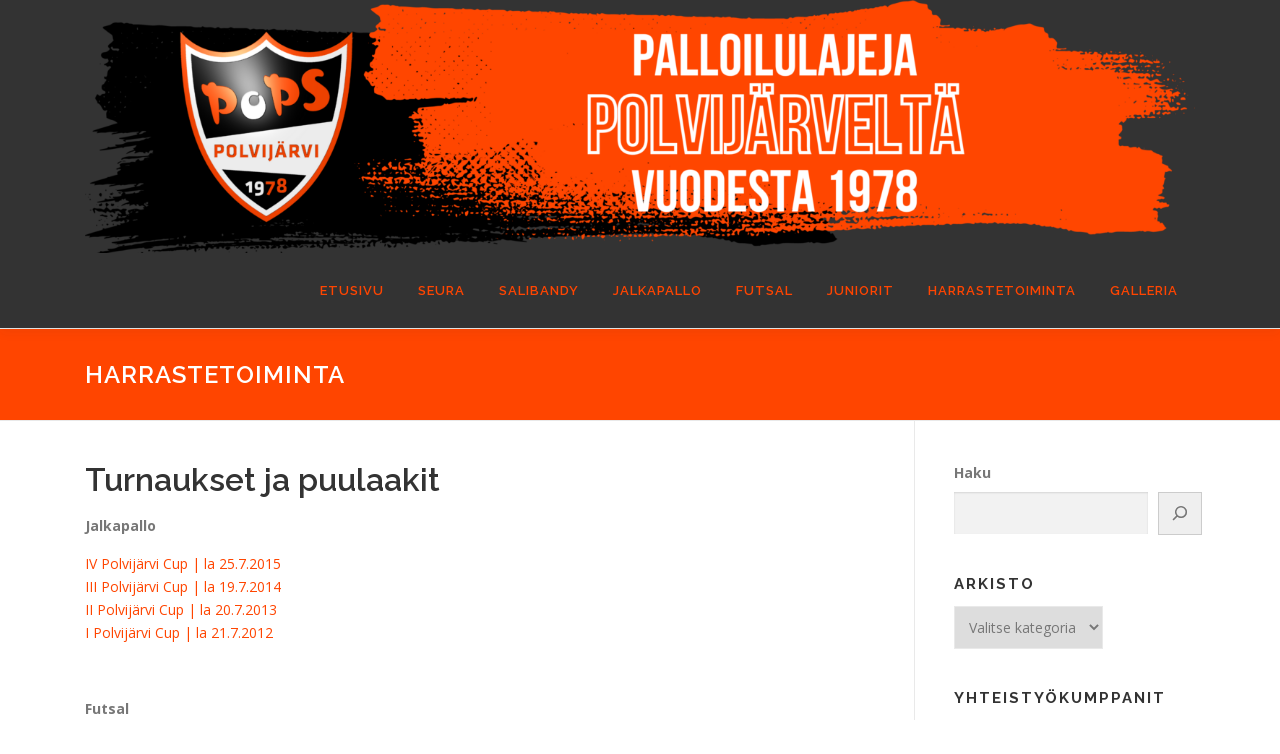

--- FILE ---
content_type: text/html; charset=UTF-8
request_url: https://pops78.fi/harrastetoiminta/
body_size: 12883
content:
<!DOCTYPE html>
<html dir="ltr" lang="fi" prefix="og: https://ogp.me/ns#">
<head>
<meta charset="UTF-8">
<meta name="viewport" content="width=device-width, initial-scale=1">
<link rel="profile" href="http://gmpg.org/xfn/11">
<title>PoPS-78 | Harrastetoiminta</title>

		<!-- All in One SEO 4.9.3 - aioseo.com -->
	<meta name="description" content="Turnaukset ja puulaakit Jalkapallo IV Polvijärvi Cup | la 25.7.2015 III Polvijärvi Cup | la 19.7.2014 II Polvijärvi Cup | la 20.7.2013 I Polvijärvi Cup | la 21.7.2012 Futsal Futsalpuulaaki 2015 | la 3.1.2015 Salibandy Salibandypuulaaki 2014 | la 6.12.2014 Salibandypuulaaki 2013 | su 8.12.2013 Salibandypuulaaki 2012 | la 3.11., su 18.11. ja" />
	<meta name="robots" content="max-image-preview:large" />
	<meta name="google-site-verification" content="kC9og1Aoz17BNpEld254snOnzPF3KsmzmId6CRqu7cA" />
	<meta name="msvalidate.01" content="E97061B2AF8B8FB67C5FF6B0D1F9E594" />
	<link rel="canonical" href="https://pops78.fi/harrastetoiminta/" />
	<meta name="generator" content="All in One SEO (AIOSEO) 4.9.3" />
		<meta property="og:locale" content="fi_FI" />
		<meta property="og:site_name" content="PoPS-78 | Palloilulajeja Polvijärveltä vuodesta 1978" />
		<meta property="og:type" content="article" />
		<meta property="og:title" content="PoPS-78 | Harrastetoiminta" />
		<meta property="og:description" content="Turnaukset ja puulaakit Jalkapallo IV Polvijärvi Cup | la 25.7.2015 III Polvijärvi Cup | la 19.7.2014 II Polvijärvi Cup | la 20.7.2013 I Polvijärvi Cup | la 21.7.2012 Futsal Futsalpuulaaki 2015 | la 3.1.2015 Salibandy Salibandypuulaaki 2014 | la 6.12.2014 Salibandypuulaaki 2013 | su 8.12.2013 Salibandypuulaaki 2012 | la 3.11., su 18.11. ja" />
		<meta property="og:url" content="https://pops78.fi/harrastetoiminta/" />
		<meta property="og:image" content="https://pops78.fi/wp-content/uploads/2024/07/cropped-POPS78_header190724d.png" />
		<meta property="og:image:secure_url" content="https://pops78.fi/wp-content/uploads/2024/07/cropped-POPS78_header190724d.png" />
		<meta property="article:published_time" content="2013-10-21T17:34:55+00:00" />
		<meta property="article:modified_time" content="2015-07-30T09:29:58+00:00" />
		<meta property="article:publisher" content="https://fi-fi.facebook.com/PolvijarvenPalloseura" />
		<script type="application/ld+json" class="aioseo-schema">
			{"@context":"https:\/\/schema.org","@graph":[{"@type":"BreadcrumbList","@id":"https:\/\/pops78.fi\/harrastetoiminta\/#breadcrumblist","itemListElement":[{"@type":"ListItem","@id":"https:\/\/pops78.fi#listItem","position":1,"name":"Home","item":"https:\/\/pops78.fi","nextItem":{"@type":"ListItem","@id":"https:\/\/pops78.fi\/harrastetoiminta\/#listItem","name":"Harrastetoiminta"}},{"@type":"ListItem","@id":"https:\/\/pops78.fi\/harrastetoiminta\/#listItem","position":2,"name":"Harrastetoiminta","previousItem":{"@type":"ListItem","@id":"https:\/\/pops78.fi#listItem","name":"Home"}}]},{"@type":"Organization","@id":"https:\/\/pops78.fi\/#organization","name":"Polvij\u00e4rven Palloseura -78 ry","description":"Palloilulajeja Polvij\u00e4rvelt\u00e4 vuodesta 1978","url":"https:\/\/pops78.fi\/","logo":{"@type":"ImageObject","url":"https:\/\/pops78.fi\/wp-content\/uploads\/2014\/08\/PoPSfb.jpg","@id":"https:\/\/pops78.fi\/harrastetoiminta\/#organizationLogo","width":800,"height":800},"image":{"@id":"https:\/\/pops78.fi\/harrastetoiminta\/#organizationLogo"},"sameAs":["https:\/\/fi-fi.facebook.com\/PolvijarvenPalloseura"]},{"@type":"WebPage","@id":"https:\/\/pops78.fi\/harrastetoiminta\/#webpage","url":"https:\/\/pops78.fi\/harrastetoiminta\/","name":"PoPS-78 | Harrastetoiminta","description":"Turnaukset ja puulaakit Jalkapallo IV Polvij\u00e4rvi Cup | la 25.7.2015 III Polvij\u00e4rvi Cup | la 19.7.2014 II Polvij\u00e4rvi Cup | la 20.7.2013 I Polvij\u00e4rvi Cup | la 21.7.2012 Futsal Futsalpuulaaki 2015 | la 3.1.2015 Salibandy Salibandypuulaaki 2014 | la 6.12.2014 Salibandypuulaaki 2013 | su 8.12.2013 Salibandypuulaaki 2012 | la 3.11., su 18.11. ja","inLanguage":"fi","isPartOf":{"@id":"https:\/\/pops78.fi\/#website"},"breadcrumb":{"@id":"https:\/\/pops78.fi\/harrastetoiminta\/#breadcrumblist"},"datePublished":"2013-10-21T19:34:55+03:00","dateModified":"2015-07-30T12:29:58+03:00"},{"@type":"WebSite","@id":"https:\/\/pops78.fi\/#website","url":"https:\/\/pops78.fi\/","name":"PoPS-78","description":"Palloilulajeja Polvij\u00e4rvelt\u00e4 vuodesta 1978","inLanguage":"fi","publisher":{"@id":"https:\/\/pops78.fi\/#organization"}}]}
		</script>
		<!-- All in One SEO -->

<link rel='dns-prefetch' href='//maxcdn.bootstrapcdn.com' />
<link rel='dns-prefetch' href='//fonts.googleapis.com' />
<link rel="alternate" type="application/rss+xml" title="PoPS-78 &raquo; syöte" href="https://pops78.fi/feed/" />
<link rel="alternate" type="application/rss+xml" title="PoPS-78 &raquo; kommenttien syöte" href="https://pops78.fi/comments/feed/" />
<link rel="alternate" title="oEmbed (JSON)" type="application/json+oembed" href="https://pops78.fi/wp-json/oembed/1.0/embed?url=https%3A%2F%2Fpops78.fi%2Fharrastetoiminta%2F" />
<link rel="alternate" title="oEmbed (XML)" type="text/xml+oembed" href="https://pops78.fi/wp-json/oembed/1.0/embed?url=https%3A%2F%2Fpops78.fi%2Fharrastetoiminta%2F&#038;format=xml" />
<style id='wp-img-auto-sizes-contain-inline-css' type='text/css'>
img:is([sizes=auto i],[sizes^="auto," i]){contain-intrinsic-size:3000px 1500px}
/*# sourceURL=wp-img-auto-sizes-contain-inline-css */
</style>
<link rel='stylesheet' id='sbi_styles-css' href='https://pops78.fi/wp-content/plugins/instagram-feed/css/sbi-styles.min.css?ver=6.10.0' type='text/css' media='all' />
<style id='wp-emoji-styles-inline-css' type='text/css'>

	img.wp-smiley, img.emoji {
		display: inline !important;
		border: none !important;
		box-shadow: none !important;
		height: 1em !important;
		width: 1em !important;
		margin: 0 0.07em !important;
		vertical-align: -0.1em !important;
		background: none !important;
		padding: 0 !important;
	}
/*# sourceURL=wp-emoji-styles-inline-css */
</style>
<style id='wp-block-library-inline-css' type='text/css'>
:root{--wp-block-synced-color:#7a00df;--wp-block-synced-color--rgb:122,0,223;--wp-bound-block-color:var(--wp-block-synced-color);--wp-editor-canvas-background:#ddd;--wp-admin-theme-color:#007cba;--wp-admin-theme-color--rgb:0,124,186;--wp-admin-theme-color-darker-10:#006ba1;--wp-admin-theme-color-darker-10--rgb:0,107,160.5;--wp-admin-theme-color-darker-20:#005a87;--wp-admin-theme-color-darker-20--rgb:0,90,135;--wp-admin-border-width-focus:2px}@media (min-resolution:192dpi){:root{--wp-admin-border-width-focus:1.5px}}.wp-element-button{cursor:pointer}:root .has-very-light-gray-background-color{background-color:#eee}:root .has-very-dark-gray-background-color{background-color:#313131}:root .has-very-light-gray-color{color:#eee}:root .has-very-dark-gray-color{color:#313131}:root .has-vivid-green-cyan-to-vivid-cyan-blue-gradient-background{background:linear-gradient(135deg,#00d084,#0693e3)}:root .has-purple-crush-gradient-background{background:linear-gradient(135deg,#34e2e4,#4721fb 50%,#ab1dfe)}:root .has-hazy-dawn-gradient-background{background:linear-gradient(135deg,#faaca8,#dad0ec)}:root .has-subdued-olive-gradient-background{background:linear-gradient(135deg,#fafae1,#67a671)}:root .has-atomic-cream-gradient-background{background:linear-gradient(135deg,#fdd79a,#004a59)}:root .has-nightshade-gradient-background{background:linear-gradient(135deg,#330968,#31cdcf)}:root .has-midnight-gradient-background{background:linear-gradient(135deg,#020381,#2874fc)}:root{--wp--preset--font-size--normal:16px;--wp--preset--font-size--huge:42px}.has-regular-font-size{font-size:1em}.has-larger-font-size{font-size:2.625em}.has-normal-font-size{font-size:var(--wp--preset--font-size--normal)}.has-huge-font-size{font-size:var(--wp--preset--font-size--huge)}.has-text-align-center{text-align:center}.has-text-align-left{text-align:left}.has-text-align-right{text-align:right}.has-fit-text{white-space:nowrap!important}#end-resizable-editor-section{display:none}.aligncenter{clear:both}.items-justified-left{justify-content:flex-start}.items-justified-center{justify-content:center}.items-justified-right{justify-content:flex-end}.items-justified-space-between{justify-content:space-between}.screen-reader-text{border:0;clip-path:inset(50%);height:1px;margin:-1px;overflow:hidden;padding:0;position:absolute;width:1px;word-wrap:normal!important}.screen-reader-text:focus{background-color:#ddd;clip-path:none;color:#444;display:block;font-size:1em;height:auto;left:5px;line-height:normal;padding:15px 23px 14px;text-decoration:none;top:5px;width:auto;z-index:100000}html :where(.has-border-color){border-style:solid}html :where([style*=border-top-color]){border-top-style:solid}html :where([style*=border-right-color]){border-right-style:solid}html :where([style*=border-bottom-color]){border-bottom-style:solid}html :where([style*=border-left-color]){border-left-style:solid}html :where([style*=border-width]){border-style:solid}html :where([style*=border-top-width]){border-top-style:solid}html :where([style*=border-right-width]){border-right-style:solid}html :where([style*=border-bottom-width]){border-bottom-style:solid}html :where([style*=border-left-width]){border-left-style:solid}html :where(img[class*=wp-image-]){height:auto;max-width:100%}:where(figure){margin:0 0 1em}html :where(.is-position-sticky){--wp-admin--admin-bar--position-offset:var(--wp-admin--admin-bar--height,0px)}@media screen and (max-width:600px){html :where(.is-position-sticky){--wp-admin--admin-bar--position-offset:0px}}

/*# sourceURL=wp-block-library-inline-css */
</style><style id='wp-block-search-inline-css' type='text/css'>
.wp-block-search__button{margin-left:10px;word-break:normal}.wp-block-search__button.has-icon{line-height:0}.wp-block-search__button svg{height:1.25em;min-height:24px;min-width:24px;width:1.25em;fill:currentColor;vertical-align:text-bottom}:where(.wp-block-search__button){border:1px solid #ccc;padding:6px 10px}.wp-block-search__inside-wrapper{display:flex;flex:auto;flex-wrap:nowrap;max-width:100%}.wp-block-search__label{width:100%}.wp-block-search.wp-block-search__button-only .wp-block-search__button{box-sizing:border-box;display:flex;flex-shrink:0;justify-content:center;margin-left:0;max-width:100%}.wp-block-search.wp-block-search__button-only .wp-block-search__inside-wrapper{min-width:0!important;transition-property:width}.wp-block-search.wp-block-search__button-only .wp-block-search__input{flex-basis:100%;transition-duration:.3s}.wp-block-search.wp-block-search__button-only.wp-block-search__searchfield-hidden,.wp-block-search.wp-block-search__button-only.wp-block-search__searchfield-hidden .wp-block-search__inside-wrapper{overflow:hidden}.wp-block-search.wp-block-search__button-only.wp-block-search__searchfield-hidden .wp-block-search__input{border-left-width:0!important;border-right-width:0!important;flex-basis:0;flex-grow:0;margin:0;min-width:0!important;padding-left:0!important;padding-right:0!important;width:0!important}:where(.wp-block-search__input){appearance:none;border:1px solid #949494;flex-grow:1;font-family:inherit;font-size:inherit;font-style:inherit;font-weight:inherit;letter-spacing:inherit;line-height:inherit;margin-left:0;margin-right:0;min-width:3rem;padding:8px;text-decoration:unset!important;text-transform:inherit}:where(.wp-block-search__button-inside .wp-block-search__inside-wrapper){background-color:#fff;border:1px solid #949494;box-sizing:border-box;padding:4px}:where(.wp-block-search__button-inside .wp-block-search__inside-wrapper) .wp-block-search__input{border:none;border-radius:0;padding:0 4px}:where(.wp-block-search__button-inside .wp-block-search__inside-wrapper) .wp-block-search__input:focus{outline:none}:where(.wp-block-search__button-inside .wp-block-search__inside-wrapper) :where(.wp-block-search__button){padding:4px 8px}.wp-block-search.aligncenter .wp-block-search__inside-wrapper{margin:auto}.wp-block[data-align=right] .wp-block-search.wp-block-search__button-only .wp-block-search__inside-wrapper{float:right}
/*# sourceURL=https://pops78.fi/wp-includes/blocks/search/style.min.css */
</style>
<style id='wp-block-search-theme-inline-css' type='text/css'>
.wp-block-search .wp-block-search__label{font-weight:700}.wp-block-search__button{border:1px solid #ccc;padding:.375em .625em}
/*# sourceURL=https://pops78.fi/wp-includes/blocks/search/theme.min.css */
</style>
<style id='global-styles-inline-css' type='text/css'>
:root{--wp--preset--aspect-ratio--square: 1;--wp--preset--aspect-ratio--4-3: 4/3;--wp--preset--aspect-ratio--3-4: 3/4;--wp--preset--aspect-ratio--3-2: 3/2;--wp--preset--aspect-ratio--2-3: 2/3;--wp--preset--aspect-ratio--16-9: 16/9;--wp--preset--aspect-ratio--9-16: 9/16;--wp--preset--color--black: #000000;--wp--preset--color--cyan-bluish-gray: #abb8c3;--wp--preset--color--white: #ffffff;--wp--preset--color--pale-pink: #f78da7;--wp--preset--color--vivid-red: #cf2e2e;--wp--preset--color--luminous-vivid-orange: #ff6900;--wp--preset--color--luminous-vivid-amber: #fcb900;--wp--preset--color--light-green-cyan: #7bdcb5;--wp--preset--color--vivid-green-cyan: #00d084;--wp--preset--color--pale-cyan-blue: #8ed1fc;--wp--preset--color--vivid-cyan-blue: #0693e3;--wp--preset--color--vivid-purple: #9b51e0;--wp--preset--gradient--vivid-cyan-blue-to-vivid-purple: linear-gradient(135deg,rgb(6,147,227) 0%,rgb(155,81,224) 100%);--wp--preset--gradient--light-green-cyan-to-vivid-green-cyan: linear-gradient(135deg,rgb(122,220,180) 0%,rgb(0,208,130) 100%);--wp--preset--gradient--luminous-vivid-amber-to-luminous-vivid-orange: linear-gradient(135deg,rgb(252,185,0) 0%,rgb(255,105,0) 100%);--wp--preset--gradient--luminous-vivid-orange-to-vivid-red: linear-gradient(135deg,rgb(255,105,0) 0%,rgb(207,46,46) 100%);--wp--preset--gradient--very-light-gray-to-cyan-bluish-gray: linear-gradient(135deg,rgb(238,238,238) 0%,rgb(169,184,195) 100%);--wp--preset--gradient--cool-to-warm-spectrum: linear-gradient(135deg,rgb(74,234,220) 0%,rgb(151,120,209) 20%,rgb(207,42,186) 40%,rgb(238,44,130) 60%,rgb(251,105,98) 80%,rgb(254,248,76) 100%);--wp--preset--gradient--blush-light-purple: linear-gradient(135deg,rgb(255,206,236) 0%,rgb(152,150,240) 100%);--wp--preset--gradient--blush-bordeaux: linear-gradient(135deg,rgb(254,205,165) 0%,rgb(254,45,45) 50%,rgb(107,0,62) 100%);--wp--preset--gradient--luminous-dusk: linear-gradient(135deg,rgb(255,203,112) 0%,rgb(199,81,192) 50%,rgb(65,88,208) 100%);--wp--preset--gradient--pale-ocean: linear-gradient(135deg,rgb(255,245,203) 0%,rgb(182,227,212) 50%,rgb(51,167,181) 100%);--wp--preset--gradient--electric-grass: linear-gradient(135deg,rgb(202,248,128) 0%,rgb(113,206,126) 100%);--wp--preset--gradient--midnight: linear-gradient(135deg,rgb(2,3,129) 0%,rgb(40,116,252) 100%);--wp--preset--font-size--small: 13px;--wp--preset--font-size--medium: 20px;--wp--preset--font-size--large: 36px;--wp--preset--font-size--x-large: 42px;--wp--preset--spacing--20: 0.44rem;--wp--preset--spacing--30: 0.67rem;--wp--preset--spacing--40: 1rem;--wp--preset--spacing--50: 1.5rem;--wp--preset--spacing--60: 2.25rem;--wp--preset--spacing--70: 3.38rem;--wp--preset--spacing--80: 5.06rem;--wp--preset--shadow--natural: 6px 6px 9px rgba(0, 0, 0, 0.2);--wp--preset--shadow--deep: 12px 12px 50px rgba(0, 0, 0, 0.4);--wp--preset--shadow--sharp: 6px 6px 0px rgba(0, 0, 0, 0.2);--wp--preset--shadow--outlined: 6px 6px 0px -3px rgb(255, 255, 255), 6px 6px rgb(0, 0, 0);--wp--preset--shadow--crisp: 6px 6px 0px rgb(0, 0, 0);}:where(.is-layout-flex){gap: 0.5em;}:where(.is-layout-grid){gap: 0.5em;}body .is-layout-flex{display: flex;}.is-layout-flex{flex-wrap: wrap;align-items: center;}.is-layout-flex > :is(*, div){margin: 0;}body .is-layout-grid{display: grid;}.is-layout-grid > :is(*, div){margin: 0;}:where(.wp-block-columns.is-layout-flex){gap: 2em;}:where(.wp-block-columns.is-layout-grid){gap: 2em;}:where(.wp-block-post-template.is-layout-flex){gap: 1.25em;}:where(.wp-block-post-template.is-layout-grid){gap: 1.25em;}.has-black-color{color: var(--wp--preset--color--black) !important;}.has-cyan-bluish-gray-color{color: var(--wp--preset--color--cyan-bluish-gray) !important;}.has-white-color{color: var(--wp--preset--color--white) !important;}.has-pale-pink-color{color: var(--wp--preset--color--pale-pink) !important;}.has-vivid-red-color{color: var(--wp--preset--color--vivid-red) !important;}.has-luminous-vivid-orange-color{color: var(--wp--preset--color--luminous-vivid-orange) !important;}.has-luminous-vivid-amber-color{color: var(--wp--preset--color--luminous-vivid-amber) !important;}.has-light-green-cyan-color{color: var(--wp--preset--color--light-green-cyan) !important;}.has-vivid-green-cyan-color{color: var(--wp--preset--color--vivid-green-cyan) !important;}.has-pale-cyan-blue-color{color: var(--wp--preset--color--pale-cyan-blue) !important;}.has-vivid-cyan-blue-color{color: var(--wp--preset--color--vivid-cyan-blue) !important;}.has-vivid-purple-color{color: var(--wp--preset--color--vivid-purple) !important;}.has-black-background-color{background-color: var(--wp--preset--color--black) !important;}.has-cyan-bluish-gray-background-color{background-color: var(--wp--preset--color--cyan-bluish-gray) !important;}.has-white-background-color{background-color: var(--wp--preset--color--white) !important;}.has-pale-pink-background-color{background-color: var(--wp--preset--color--pale-pink) !important;}.has-vivid-red-background-color{background-color: var(--wp--preset--color--vivid-red) !important;}.has-luminous-vivid-orange-background-color{background-color: var(--wp--preset--color--luminous-vivid-orange) !important;}.has-luminous-vivid-amber-background-color{background-color: var(--wp--preset--color--luminous-vivid-amber) !important;}.has-light-green-cyan-background-color{background-color: var(--wp--preset--color--light-green-cyan) !important;}.has-vivid-green-cyan-background-color{background-color: var(--wp--preset--color--vivid-green-cyan) !important;}.has-pale-cyan-blue-background-color{background-color: var(--wp--preset--color--pale-cyan-blue) !important;}.has-vivid-cyan-blue-background-color{background-color: var(--wp--preset--color--vivid-cyan-blue) !important;}.has-vivid-purple-background-color{background-color: var(--wp--preset--color--vivid-purple) !important;}.has-black-border-color{border-color: var(--wp--preset--color--black) !important;}.has-cyan-bluish-gray-border-color{border-color: var(--wp--preset--color--cyan-bluish-gray) !important;}.has-white-border-color{border-color: var(--wp--preset--color--white) !important;}.has-pale-pink-border-color{border-color: var(--wp--preset--color--pale-pink) !important;}.has-vivid-red-border-color{border-color: var(--wp--preset--color--vivid-red) !important;}.has-luminous-vivid-orange-border-color{border-color: var(--wp--preset--color--luminous-vivid-orange) !important;}.has-luminous-vivid-amber-border-color{border-color: var(--wp--preset--color--luminous-vivid-amber) !important;}.has-light-green-cyan-border-color{border-color: var(--wp--preset--color--light-green-cyan) !important;}.has-vivid-green-cyan-border-color{border-color: var(--wp--preset--color--vivid-green-cyan) !important;}.has-pale-cyan-blue-border-color{border-color: var(--wp--preset--color--pale-cyan-blue) !important;}.has-vivid-cyan-blue-border-color{border-color: var(--wp--preset--color--vivid-cyan-blue) !important;}.has-vivid-purple-border-color{border-color: var(--wp--preset--color--vivid-purple) !important;}.has-vivid-cyan-blue-to-vivid-purple-gradient-background{background: var(--wp--preset--gradient--vivid-cyan-blue-to-vivid-purple) !important;}.has-light-green-cyan-to-vivid-green-cyan-gradient-background{background: var(--wp--preset--gradient--light-green-cyan-to-vivid-green-cyan) !important;}.has-luminous-vivid-amber-to-luminous-vivid-orange-gradient-background{background: var(--wp--preset--gradient--luminous-vivid-amber-to-luminous-vivid-orange) !important;}.has-luminous-vivid-orange-to-vivid-red-gradient-background{background: var(--wp--preset--gradient--luminous-vivid-orange-to-vivid-red) !important;}.has-very-light-gray-to-cyan-bluish-gray-gradient-background{background: var(--wp--preset--gradient--very-light-gray-to-cyan-bluish-gray) !important;}.has-cool-to-warm-spectrum-gradient-background{background: var(--wp--preset--gradient--cool-to-warm-spectrum) !important;}.has-blush-light-purple-gradient-background{background: var(--wp--preset--gradient--blush-light-purple) !important;}.has-blush-bordeaux-gradient-background{background: var(--wp--preset--gradient--blush-bordeaux) !important;}.has-luminous-dusk-gradient-background{background: var(--wp--preset--gradient--luminous-dusk) !important;}.has-pale-ocean-gradient-background{background: var(--wp--preset--gradient--pale-ocean) !important;}.has-electric-grass-gradient-background{background: var(--wp--preset--gradient--electric-grass) !important;}.has-midnight-gradient-background{background: var(--wp--preset--gradient--midnight) !important;}.has-small-font-size{font-size: var(--wp--preset--font-size--small) !important;}.has-medium-font-size{font-size: var(--wp--preset--font-size--medium) !important;}.has-large-font-size{font-size: var(--wp--preset--font-size--large) !important;}.has-x-large-font-size{font-size: var(--wp--preset--font-size--x-large) !important;}
/*# sourceURL=global-styles-inline-css */
</style>

<style id='classic-theme-styles-inline-css' type='text/css'>
/*! This file is auto-generated */
.wp-block-button__link{color:#fff;background-color:#32373c;border-radius:9999px;box-shadow:none;text-decoration:none;padding:calc(.667em + 2px) calc(1.333em + 2px);font-size:1.125em}.wp-block-file__button{background:#32373c;color:#fff;text-decoration:none}
/*# sourceURL=/wp-includes/css/classic-themes.min.css */
</style>
<link rel='stylesheet' id='cff-css' href='https://pops78.fi/wp-content/plugins/custom-facebook-feed/assets/css/cff-style.min.css?ver=4.3.4' type='text/css' media='all' />
<link rel='stylesheet' id='sb-font-awesome-css' href='https://maxcdn.bootstrapcdn.com/font-awesome/4.7.0/css/font-awesome.min.css?ver=6.9' type='text/css' media='all' />
<link rel='stylesheet' id='onepress-fonts-css' href='https://fonts.googleapis.com/css?family=Raleway%3A400%2C500%2C600%2C700%2C300%2C100%2C800%2C900%7COpen+Sans%3A400%2C300%2C300italic%2C400italic%2C600%2C600italic%2C700%2C700italic&#038;subset=latin%2Clatin-ext&#038;display=swap&#038;ver=2.3.16' type='text/css' media='all' />
<link rel='stylesheet' id='onepress-animate-css' href='https://pops78.fi/wp-content/themes/onepress/assets/css/animate.min.css?ver=2.3.16' type='text/css' media='all' />
<link rel='stylesheet' id='onepress-fa-css' href='https://pops78.fi/wp-content/themes/onepress/assets/fontawesome-v6/css/all.min.css?ver=6.5.1' type='text/css' media='all' />
<link rel='stylesheet' id='onepress-fa-shims-css' href='https://pops78.fi/wp-content/themes/onepress/assets/fontawesome-v6/css/v4-shims.min.css?ver=6.5.1' type='text/css' media='all' />
<link rel='stylesheet' id='onepress-bootstrap-css' href='https://pops78.fi/wp-content/themes/onepress/assets/css/bootstrap.min.css?ver=2.3.16' type='text/css' media='all' />
<link rel='stylesheet' id='onepress-style-css' href='https://pops78.fi/wp-content/themes/onepress/style.css?ver=6.9' type='text/css' media='all' />
<style id='onepress-style-inline-css' type='text/css'>
#main .video-section section.hero-slideshow-wrapper{background:transparent}.hero-slideshow-wrapper:after{position:absolute;top:0px;left:0px;width:100%;height:100%;background-color:rgba(0,0,0,0.3);display:block;content:""}#parallax-hero .jarallax-container .parallax-bg:before{background-color:rgba(0,0,0,0.3)}.body-desktop .parallax-hero .hero-slideshow-wrapper:after{display:none!important}#parallax-hero>.parallax-bg::before{background-color:rgba(0,0,0,0.3);opacity:1}.body-desktop .parallax-hero .hero-slideshow-wrapper:after{display:none!important}a,.screen-reader-text:hover,.screen-reader-text:active,.screen-reader-text:focus,.header-social a,.onepress-menu a:hover,.onepress-menu ul li a:hover,.onepress-menu li.onepress-current-item>a,.onepress-menu ul li.current-menu-item>a,.onepress-menu>li a.menu-actived,.onepress-menu.onepress-menu-mobile li.onepress-current-item>a,.site-footer a,.site-footer .footer-social a:hover,.site-footer .btt a:hover,.highlight,#comments .comment .comment-wrapper .comment-meta .comment-time:hover,#comments .comment .comment-wrapper .comment-meta .comment-reply-link:hover,#comments .comment .comment-wrapper .comment-meta .comment-edit-link:hover,.btn-theme-primary-outline,.sidebar .widget a:hover,.section-services .service-item .service-image i,.counter_item .counter__number,.team-member .member-thumb .member-profile a:hover,.icon-background-default{color:#ff4500}input[type="reset"],input[type="submit"],input[type="submit"],input[type="reset"]:hover,input[type="submit"]:hover,input[type="submit"]:hover .nav-links a:hover,.btn-theme-primary,.btn-theme-primary-outline:hover,.section-testimonials .card-theme-primary,.woocommerce #respond input#submit,.woocommerce a.button,.woocommerce button.button,.woocommerce input.button,.woocommerce button.button.alt,.pirate-forms-submit-button,.pirate-forms-submit-button:hover,input[type="reset"],input[type="submit"],input[type="submit"],.pirate-forms-submit-button,.contact-form div.wpforms-container-full .wpforms-form .wpforms-submit,.contact-form div.wpforms-container-full .wpforms-form .wpforms-submit:hover,.nav-links a:hover,.nav-links a.current,.nav-links .page-numbers:hover,.nav-links .page-numbers.current{background:#ff4500}.btn-theme-primary-outline,.btn-theme-primary-outline:hover,.pricing__item:hover,.section-testimonials .card-theme-primary,.entry-content blockquote{border-color:#ff4500}.page-header.page--cover .entry-title{color:rgba(255,255,255,1)}.page-header .entry-title{color:rgba(255,255,255,1)}.page-header.page--cover:before{background:rgba(255,69,0,1)}.page-header:before{background:rgba(255,69,0,1)}.site-header,.is-transparent .site-header.header-fixed{background:#333333;border-bottom:0px none}.onepress-menu>li>a{color:#ff4500}.onepress-menu>li>a:hover,.onepress-menu>li.onepress-current-item>a{color:#ffffff;-webkit-transition:all 0.5s ease-in-out;-moz-transition:all 0.5s ease-in-out;-o-transition:all 0.5s ease-in-out;transition:all 0.5s ease-in-out}@media screen and (min-width:1140px){.onepress-menu>li:last-child>a{padding-right:17px}.onepress-menu>li>a:hover,.onepress-menu>li.onepress-current-item>a{background:#ff4500;-webkit-transition:all 0.5s ease-in-out;-moz-transition:all 0.5s ease-in-out;-o-transition:all 0.5s ease-in-out;transition:all 0.5s ease-in-out}}#nav-toggle span,#nav-toggle span::before,#nav-toggle span::after,#nav-toggle.nav-is-visible span::before,#nav-toggle.nav-is-visible span::after{background:#ff4500}#page .site-branding .site-title,#page .site-branding .site-text-logo{color:#ff4500}#page .site-branding .site-description{color:#ff4500}.site-footer .site-info,.site-footer .btt a{background-color:#333333}.site-footer .site-info{color:rgba(255,255,255,0.7)}.site-footer .btt a,.site-footer .site-info a{color:rgba(255,255,255,0.9)}#footer-widgets{}.gallery-carousel .g-item{padding:0px 10px}.gallery-carousel-wrap{margin-left:-10px;margin-right:-10px}.gallery-grid .g-item,.gallery-masonry .g-item .inner{padding:10px}.gallery-grid-wrap,.gallery-masonry-wrap{margin-left:-10px;margin-right:-10px}.gallery-justified-wrap{margin-left:-20px;margin-right:-20px}
/*# sourceURL=onepress-style-inline-css */
</style>
<link rel='stylesheet' id='onepress-gallery-lightgallery-css' href='https://pops78.fi/wp-content/themes/onepress/assets/css/lightgallery.css?ver=6.9' type='text/css' media='all' />
<link rel='stylesheet' id='tablepress-default-css' href='https://pops78.fi/wp-content/tablepress-combined.min.css?ver=61' type='text/css' media='all' />
<!--n2css--><!--n2js--><script type="text/javascript" id="nb-jquery" src="https://pops78.fi/wp-includes/js/jquery/jquery.min.js?ver=3.7.1" id="jquery-core-js"></script>
<script type="text/javascript" src="https://pops78.fi/wp-includes/js/jquery/jquery-migrate.min.js?ver=3.4.1" id="jquery-migrate-js"></script>
<link rel="https://api.w.org/" href="https://pops78.fi/wp-json/" /><link rel="alternate" title="JSON" type="application/json" href="https://pops78.fi/wp-json/wp/v2/pages/13" /><link rel="EditURI" type="application/rsd+xml" title="RSD" href="https://pops78.fi/xmlrpc.php?rsd" />
<meta name="generator" content="WordPress 6.9" />
<link rel='shortlink' href='https://pops78.fi/?p=13' />
			<style type="text/css">
				.gllr_image_row {
					clear: both;
				}
			</style>
			<link rel="icon" href="https://pops78.fi/wp-content/uploads/2014/08/cropped-PoPSfb-150x150.jpg" sizes="32x32" />
<link rel="icon" href="https://pops78.fi/wp-content/uploads/2014/08/cropped-PoPSfb-300x300.jpg" sizes="192x192" />
<link rel="apple-touch-icon" href="https://pops78.fi/wp-content/uploads/2014/08/cropped-PoPSfb-300x300.jpg" />
<meta name="msapplication-TileImage" content="https://pops78.fi/wp-content/uploads/2014/08/cropped-PoPSfb-300x300.jpg" />
<link rel='stylesheet' id='dashicons-css' href='https://pops78.fi/wp-includes/css/dashicons.min.css?ver=6.9' type='text/css' media='all' />
<link rel='stylesheet' id='gllr_stylesheet-css' href='https://pops78.fi/wp-content/plugins/gallery-plugin/css/frontend_style.css?ver=4.7.6' type='text/css' media='all' />
<link rel='stylesheet' id='gllr_fancybox_stylesheet-css' href='https://pops78.fi/wp-content/plugins/gallery-plugin/fancybox/jquery.fancybox.min.css?ver=4.7.6' type='text/css' media='all' />
</head>

<body class="nb-3-3-8 nimble-no-local-data-skp__post_page_13 nimble-no-group-site-tmpl-skp__all_page wp-singular page-template-default page page-id-13 page-parent wp-custom-logo wp-theme-onepress gllr_onepress sek-hide-rc-badge">
<div id="page" class="hfeed site">
	<a class="skip-link screen-reader-text" href="#content">Siirry sisältöön</a>
	<div id="header-section" class="h-below-hero no-transparent">		<header id="masthead" class="site-header header-contained is-sticky no-scroll no-t h-below-hero" role="banner">
			<div class="container">
				<div class="site-branding">
					<div class="site-brand-inner has-logo-img no-desc"><div class="site-logo-div"><a href="https://pops78.fi/" class="custom-logo-link  no-t-logo" rel="home" itemprop="url"><img width="3500" height="798" src="https://pops78.fi/wp-content/uploads/2024/07/cropped-POPS78_header190724d.png" class="custom-logo no-lazy" alt="PoPS-78" itemprop="logo" decoding="async" srcset="https://pops78.fi/wp-content/uploads/2024/07/cropped-POPS78_header190724d.png 3500w, https://pops78.fi/wp-content/uploads/2024/07/cropped-POPS78_header190724d-600x137.png 600w, https://pops78.fi/wp-content/uploads/2024/07/cropped-POPS78_header190724d-300x68.png 300w, https://pops78.fi/wp-content/uploads/2024/07/cropped-POPS78_header190724d-1024x233.png 1024w, https://pops78.fi/wp-content/uploads/2024/07/cropped-POPS78_header190724d-768x175.png 768w, https://pops78.fi/wp-content/uploads/2024/07/cropped-POPS78_header190724d-1536x350.png 1536w, https://pops78.fi/wp-content/uploads/2024/07/cropped-POPS78_header190724d-2048x467.png 2048w" sizes="(max-width: 3500px) 100vw, 3500px" /></a></div></div>				</div>
				<div class="header-right-wrapper">
					<a href="#0" id="nav-toggle">Valikko<span></span></a>
					<nav id="site-navigation" class="main-navigation" role="navigation">
						<ul class="onepress-menu">
							<li id="menu-item-357" class="menu-item menu-item-type-custom menu-item-object-custom menu-item-home menu-item-357"><a href="https://pops78.fi/">Etusivu</a></li>
<li id="menu-item-25" class="menu-item menu-item-type-post_type menu-item-object-page menu-item-has-children menu-item-25"><a href="https://pops78.fi/seura/">Seura</a>
<ul class="sub-menu">
	<li id="menu-item-77" class="menu-item menu-item-type-post_type menu-item-object-page menu-item-77"><a href="https://pops78.fi/seura/seuran-tiedot/">Seuran tiedot</a></li>
	<li id="menu-item-4611" class="menu-item menu-item-type-post_type menu-item-object-page menu-item-4611"><a href="https://pops78.fi/seura/jasenyys/">Jäsenyys</a></li>
	<li id="menu-item-76" class="menu-item menu-item-type-post_type menu-item-object-page menu-item-has-children menu-item-76"><a href="https://pops78.fi/seura/historia/">Historia</a>
	<ul class="sub-menu">
		<li id="menu-item-3490" class="menu-item menu-item-type-post_type menu-item-object-page menu-item-3490"><a href="https://pops78.fi/seura/historia/alkuvuodet-1978-1981/">Alkuvuodet: 1978-1981</a></li>
		<li id="menu-item-3489" class="menu-item menu-item-type-post_type menu-item-object-page menu-item-3489"><a href="https://pops78.fi/seura/historia/piirisarjasta-iv-divisioonaan-1982-1984/">Piirisarjasta IV-divisioonaan: 1982-1984</a></li>
		<li id="menu-item-3491" class="menu-item menu-item-type-post_type menu-item-object-page menu-item-3491"><a href="https://pops78.fi/seura/historia/iv-divisioonan-vuodet-1985-1988/">IV-divisioonan vuodet: 1985-1988</a></li>
		<li id="menu-item-3506" class="menu-item menu-item-type-post_type menu-item-object-page menu-item-3506"><a href="https://pops78.fi/seura/historia/1988-syntyneet/">1988-syntyneet</a></li>
		<li id="menu-item-3507" class="menu-item menu-item-type-post_type menu-item-object-page menu-item-3507"><a href="https://pops78.fi/seura/historia/1991-syntyneet/">1991-syntyneet</a></li>
		<li id="menu-item-3520" class="menu-item menu-item-type-post_type menu-item-object-page menu-item-3520"><a href="https://pops78.fi/seura/historia/seura-historia-1996-syntyneet/">1996-syntyneet</a></li>
	</ul>
</li>
	<li id="menu-item-42" class="menu-item menu-item-type-post_type menu-item-object-page menu-item-42"><a href="https://pops78.fi/yhteystiedot/">Yhteystiedot</a></li>
</ul>
</li>
<li id="menu-item-2540" class="menu-item menu-item-type-post_type menu-item-object-page menu-item-has-children menu-item-2540"><a href="https://pops78.fi/salibandy/">Salibandy</a>
<ul class="sub-menu">
	<li id="menu-item-2545" class="menu-item menu-item-type-post_type menu-item-object-page menu-item-2545"><a href="https://pops78.fi/salibandy/ottelut/">Ottelut ja sarjataulukko</a></li>
	<li id="menu-item-2544" class="menu-item menu-item-type-post_type menu-item-object-page menu-item-2544"><a href="https://pops78.fi/salibandy/pelaajat/">Pelaajat</a></li>
	<li id="menu-item-2839" class="menu-item menu-item-type-post_type menu-item-object-page menu-item-has-children menu-item-2839"><a href="https://pops78.fi/salibandy/tulosarkisto/">Tulosarkisto</a>
	<ul class="sub-menu">
		<li id="menu-item-3510" class="menu-item menu-item-type-post_type menu-item-object-page menu-item-3510"><a href="https://pops78.fi/salibandy/tulosarkisto/kausi-2016-17/">Kausi 2016-2017</a></li>
		<li id="menu-item-3509" class="menu-item menu-item-type-post_type menu-item-object-page menu-item-3509"><a href="https://pops78.fi/salibandy/tulosarkisto/kausi-2017-18/">Kausi 2017-2018</a></li>
		<li id="menu-item-3508" class="menu-item menu-item-type-post_type menu-item-object-page menu-item-3508"><a href="https://pops78.fi/salibandy/tulosarkisto/kausi-2018-2019/">Kausi 2018-2019</a></li>
		<li id="menu-item-3584" class="menu-item menu-item-type-post_type menu-item-object-page menu-item-3584"><a href="https://pops78.fi/salibandy/tulosarkisto/kausi-2019-2020/">Kausi 2019-2020</a></li>
		<li id="menu-item-3587" class="menu-item menu-item-type-post_type menu-item-object-page menu-item-3587"><a href="https://pops78.fi/salibandy/tulosarkisto/kausi-2020-2021/">Kausi 2020-2021</a></li>
		<li id="menu-item-3747" class="menu-item menu-item-type-post_type menu-item-object-page menu-item-3747"><a href="https://pops78.fi/salibandy/tulosarkisto/kausi-2021-2022/">Kausi 2021-2022</a></li>
		<li id="menu-item-3950" class="menu-item menu-item-type-post_type menu-item-object-page menu-item-3950"><a href="https://pops78.fi/salibandy/tulosarkisto/kausi-2022-2023/">Kausi 2022-2023</a></li>
		<li id="menu-item-4162" class="menu-item menu-item-type-post_type menu-item-object-page menu-item-4162"><a href="https://pops78.fi/salibandy/tulosarkisto/kausi-2023-2024/">Kausi 2023-2024</a></li>
		<li id="menu-item-4536" class="menu-item menu-item-type-post_type menu-item-object-page menu-item-4536"><a href="https://pops78.fi/salibandy/tulosarkisto/kausi-2024-2025/">Kausi 2024-2025</a></li>
	</ul>
</li>
	<li id="menu-item-2838" class="menu-item menu-item-type-post_type menu-item-object-page menu-item-2838"><a href="https://pops78.fi/salibandy/salibandy-records/">Salibandy Records</a></li>
</ul>
</li>
<li id="menu-item-23" class="menu-item menu-item-type-post_type menu-item-object-page menu-item-has-children menu-item-23"><a href="https://pops78.fi/jalkapallo/">Jalkapallo</a>
<ul class="sub-menu">
	<li id="menu-item-919" class="menu-item menu-item-type-post_type menu-item-object-page menu-item-919"><a href="https://pops78.fi/jalkapallo/ottelut/">Ottelut ja sarjataulukko</a></li>
	<li id="menu-item-936" class="menu-item menu-item-type-post_type menu-item-object-page menu-item-936"><a href="https://pops78.fi/jalkapallo/pelaajat/">Pelaajat</a></li>
	<li id="menu-item-4628" class="menu-item menu-item-type-post_type menu-item-object-page menu-item-4628"><a href="https://pops78.fi/jalkapallo/football-records-since-2012/">Football records since 2012</a></li>
	<li id="menu-item-341" class="menu-item menu-item-type-post_type menu-item-object-page menu-item-has-children menu-item-341"><a href="https://pops78.fi/jalkapallo/tulosarkisto/">Tulosarkisto</a>
	<ul class="sub-menu">
		<li id="menu-item-3492" class="menu-item menu-item-type-post_type menu-item-object-page menu-item-3492"><a href="https://pops78.fi/jalkapallo/tulosarkisto/kausi-2003/">Kausi 2003</a></li>
		<li id="menu-item-3493" class="menu-item menu-item-type-post_type menu-item-object-page menu-item-3493"><a href="https://pops78.fi/jalkapallo/tulosarkisto/kausi-2004/">Kausi 2004</a></li>
		<li id="menu-item-3494" class="menu-item menu-item-type-post_type menu-item-object-page menu-item-3494"><a href="https://pops78.fi/jalkapallo/tulosarkisto/kausi-2005/">Kausi 2005</a></li>
		<li id="menu-item-3495" class="menu-item menu-item-type-post_type menu-item-object-page menu-item-3495"><a href="https://pops78.fi/jalkapallo/tulosarkisto/kausi-2006/">Kausi 2006</a></li>
		<li id="menu-item-3496" class="menu-item menu-item-type-post_type menu-item-object-page menu-item-3496"><a href="https://pops78.fi/jalkapallo/tulosarkisto/kausi-2007/">Kausi 2007</a></li>
		<li id="menu-item-3497" class="menu-item menu-item-type-post_type menu-item-object-page menu-item-3497"><a href="https://pops78.fi/jalkapallo/tulosarkisto/kausi-2008/">Kausi 2008</a></li>
		<li id="menu-item-3498" class="menu-item menu-item-type-post_type menu-item-object-page menu-item-3498"><a href="https://pops78.fi/jalkapallo/tulosarkisto/kausi-2009/">Kausi 2009</a></li>
		<li id="menu-item-3499" class="menu-item menu-item-type-post_type menu-item-object-page menu-item-3499"><a href="https://pops78.fi/jalkapallo/tulosarkisto/kausi-2010/">Kausi 2010</a></li>
		<li id="menu-item-3500" class="menu-item menu-item-type-post_type menu-item-object-page menu-item-3500"><a href="https://pops78.fi/jalkapallo/tulosarkisto/kausi-2011/">Kausi 2011</a></li>
		<li id="menu-item-3501" class="menu-item menu-item-type-post_type menu-item-object-page menu-item-3501"><a href="https://pops78.fi/jalkapallo/tulosarkisto/kausi-2012/">Kausi 2012</a></li>
		<li id="menu-item-3502" class="menu-item menu-item-type-post_type menu-item-object-page menu-item-3502"><a href="https://pops78.fi/jalkapallo/tulosarkisto/kausi-2013/">Kausi 2013</a></li>
		<li id="menu-item-3503" class="menu-item menu-item-type-post_type menu-item-object-page menu-item-3503"><a href="https://pops78.fi/jalkapallo/tulosarkisto/kausi-2014/">Kausi 2014</a></li>
		<li id="menu-item-3504" class="menu-item menu-item-type-post_type menu-item-object-page menu-item-3504"><a href="https://pops78.fi/jalkapallo/tulosarkisto/kausi-2015/">Kausi 2015</a></li>
		<li id="menu-item-4045" class="menu-item menu-item-type-post_type menu-item-object-page menu-item-4045"><a href="https://pops78.fi/jalkapallo/tulosarkisto/kausi-2016/">Kausi 2016</a></li>
		<li id="menu-item-4339" class="menu-item menu-item-type-post_type menu-item-object-page menu-item-4339"><a href="https://pops78.fi/jalkapallo/tulosarkisto/kausi-2024/">Kausi 2024</a></li>
		<li id="menu-item-4549" class="menu-item menu-item-type-post_type menu-item-object-page menu-item-4549"><a href="https://pops78.fi/jalkapallo/tulosarkisto/kausi-2025/">Kausi 2025</a></li>
	</ul>
</li>
</ul>
</li>
<li id="menu-item-21" class="menu-item menu-item-type-post_type menu-item-object-page menu-item-has-children menu-item-21"><a href="https://pops78.fi/futsal/">Futsal</a>
<ul class="sub-menu">
	<li id="menu-item-30" class="menu-item menu-item-type-post_type menu-item-object-page menu-item-30"><a href="https://pops78.fi/futsal/ottelut/">Ottelut ja sarjataulukko</a></li>
	<li id="menu-item-34" class="menu-item menu-item-type-post_type menu-item-object-page menu-item-34"><a href="https://pops78.fi/futsal/pelaajat/">Pelaajat</a></li>
	<li id="menu-item-129" class="menu-item menu-item-type-post_type menu-item-object-page menu-item-has-children menu-item-129"><a href="https://pops78.fi/futsal/tulosarkisto/">Tulosarkisto</a>
	<ul class="sub-menu">
		<li id="menu-item-3524" class="menu-item menu-item-type-post_type menu-item-object-page menu-item-3524"><a href="https://pops78.fi/futsal/tulosarkisto/futsal-2006/">Futsal 2006</a></li>
		<li id="menu-item-3525" class="menu-item menu-item-type-post_type menu-item-object-page menu-item-3525"><a href="https://pops78.fi/futsal/tulosarkisto/futsal-2009/">Futsal 2009</a></li>
		<li id="menu-item-3526" class="menu-item menu-item-type-post_type menu-item-object-page menu-item-3526"><a href="https://pops78.fi/futsal/tulosarkisto/futsal-2010/">Futsal 2010</a></li>
		<li id="menu-item-3527" class="menu-item menu-item-type-post_type menu-item-object-page menu-item-3527"><a href="https://pops78.fi/futsal/tulosarkisto/futsal-2011/">Futsal 2011</a></li>
		<li id="menu-item-3528" class="menu-item menu-item-type-post_type menu-item-object-page menu-item-3528"><a href="https://pops78.fi/futsal/tulosarkisto/futsal-2012/">Futsal 2012</a></li>
		<li id="menu-item-3529" class="menu-item menu-item-type-post_type menu-item-object-page menu-item-3529"><a href="https://pops78.fi/futsal/tulosarkisto/futsal-2013/">Futsal 2013</a></li>
		<li id="menu-item-3994" class="menu-item menu-item-type-post_type menu-item-object-page menu-item-3994"><a href="https://pops78.fi/futsal/tulosarkisto/futsal-2017/">Futsal 2017</a></li>
		<li id="menu-item-3521" class="menu-item menu-item-type-post_type menu-item-object-page menu-item-3521"><a href="https://pops78.fi/futsal/tulosarkisto/futsal-2-divisioona-2011-12/">Futsal 2. divisioona, 2011-12</a></li>
		<li id="menu-item-3522" class="menu-item menu-item-type-post_type menu-item-object-page menu-item-3522"><a href="https://pops78.fi/futsal/tulosarkisto/futsal-2-divisioona-2012-13/">Futsal 2. divisioona, 2012-13</a></li>
		<li id="menu-item-3523" class="menu-item menu-item-type-post_type menu-item-object-page menu-item-3523"><a href="https://pops78.fi/futsal/tulosarkisto/futsal-2-divisioona-2013-14/">Futsal 2. divisioona, 2013-14</a></li>
		<li id="menu-item-3530" class="menu-item menu-item-type-post_type menu-item-object-page menu-item-3530"><a href="https://pops78.fi/futsal/tulosarkisto/futsal-2-divisioona-2014-15/">Futsal 2. divisioona, 2014-15</a></li>
		<li id="menu-item-3989" class="menu-item menu-item-type-post_type menu-item-object-page menu-item-3989"><a href="https://pops78.fi/futsal/tulosarkisto/futsal-kakkonen-2015-16/">Futsal Kakkonen, 2015-16</a></li>
		<li id="menu-item-4033" class="menu-item menu-item-type-post_type menu-item-object-page menu-item-4033"><a href="https://pops78.fi/futsal/tulosarkisto/futsal-nelonen-2023-2024/">Futsal-Nelonen, 2023-2024</a></li>
		<li id="menu-item-4402" class="menu-item menu-item-type-post_type menu-item-object-page menu-item-4402"><a href="https://pops78.fi/futsal/tulosarkisto/futsal-kolmonen-2024-2025/">Futsal-Kolmonen, 2024-2025</a></li>
	</ul>
</li>
	<li id="menu-item-95" class="menu-item menu-item-type-post_type menu-item-object-page menu-item-95"><a href="https://pops78.fi/futsal/futsal-records/">Futsal Records</a></li>
</ul>
</li>
<li id="menu-item-2439" class="menu-item menu-item-type-post_type menu-item-object-page menu-item-2439"><a href="https://pops78.fi/juniorit/">Juniorit</a></li>
<li id="menu-item-26" class="menu-item menu-item-type-post_type menu-item-object-page current-menu-item page_item page-item-13 current_page_item menu-item-has-children menu-item-26"><a href="https://pops78.fi/harrastetoiminta/" aria-current="page">Harrastetoiminta</a>
<ul class="sub-menu">
	<li id="menu-item-4459" class="menu-item menu-item-type-post_type menu-item-object-page menu-item-4459"><a href="https://pops78.fi/harrastetoiminta/sahlarit-harrastesahly/">Sählärit – harrastesähly</a></li>
	<li id="menu-item-2577" class="menu-item menu-item-type-post_type menu-item-object-page menu-item-2577"><a href="https://pops78.fi/harrastetoiminta/futsalinharrastevuoro/">Futsalin harrastevuoro</a></li>
	<li id="menu-item-2763" class="menu-item menu-item-type-post_type menu-item-object-page menu-item-2763"><a href="https://pops78.fi/harrastetoiminta/jarjestetyt-turnaukset/">Järjestetyt turnaukset</a></li>
</ul>
</li>
<li id="menu-item-22" class="menu-item menu-item-type-post_type menu-item-object-page menu-item-22"><a href="https://pops78.fi/galleria/">Galleria</a></li>
						</ul>
					</nav>

				</div>
			</div>
		</header>
		</div>							<div class="page-header" >
					<div class="container">
						<h1 class="entry-title">Harrastetoiminta</h1>					</div>
				</div>
						<div id="content" class="site-content">
        		<div id="content-inside" class="container right-sidebar">
			<div id="primary" class="content-area">
				<main id="main" class="site-main" role="main">

					
						
<article id="post-13" class="post-13 page type-page status-publish hentry">
	<header class="entry-header">
			</header>

	<div class="entry-content">
		<h2>Turnaukset ja puulaakit</h2>
<p><strong>Jalkapallo</strong></p>
<p><a title="RuPS-92 toistamiseen Polvijärvi Cupin voittoon" href="https://pops78.fi/rups-92-toistamiseen-polvijarvi-cupin-voittoon/">IV Polvijärvi Cup | la 25.7.2015</a><br />
<a title="Kolmas Polvijärvi Cup päättyi FC JuPa:n juhliin" href="https://pops78.fi/kolmas-polvijarvi-cup-paattyi-fc-jupan-juhliin/">III Polvijärvi Cup | la 19.7.2014</a><br />
<a title="Polvijärvi Cup II" href="https://pops78.fi/turnaukset/polvijarvi-cup-ii/">II Polvijärvi Cup | la 20.7.2013</a><br />
<a title="Polvijärvi Cup I" href="https://pops78.fi/turnaukset/polvijarvi-cup-i/">I Polvijärvi Cup | la 21.7.2012</a></p>
<p>&nbsp;</p>
<p><strong>Futsal</strong></p>
<p><a title="Fs Ässä Futsalpuulaakin voittoon" href="https://pops78.fi/fs-assa-futsalpuulaakin-voittoon/">Futsalpuulaaki 2015 | la 3.1.2015</a></p>
<p>&nbsp;</p>
<p><strong>Salibandy</strong></p>
<p><a title="SB Vassarit jälleen salibandypuulaakin voittoon" href="https://pops78.fi/sb-vassarit-jalleen-salibandypuulaakin-voittoon/">Salibandypuulaaki 2014 | la 6.12.2014</a><br />
<a href="https://pops78.fi/turnaukset/salibandypuulaaki-2013/" target="_blank">Salibandypuulaaki 2013 | su 8.12.2013</a><br />
<a href="https://pops78.fi/turnaukset/salibandypuulaaki-2012/" target="_blank">Salibandypuulaaki 2012 | la 3.11., su 18.11. ja su 2.12.2012</a></p>
			</div>
</article>


						
					
				</main>
			</div>

                            
<div id="secondary" class="widget-area sidebar" role="complementary">
	<aside id="block-12" class="widget widget_block widget_search"><form role="search" method="get" action="https://pops78.fi/" class="wp-block-search__button-outside wp-block-search__icon-button wp-block-search"    ><label class="wp-block-search__label" for="wp-block-search__input-1" >Haku</label><div class="wp-block-search__inside-wrapper"  style="width: 399px"><input class="wp-block-search__input" id="wp-block-search__input-1" placeholder="" value="" type="search" name="s" required /><button aria-label="Etsi" class="wp-block-search__button has-icon wp-element-button" type="submit" ><svg class="search-icon" viewBox="0 0 24 24" width="24" height="24">
					<path d="M13 5c-3.3 0-6 2.7-6 6 0 1.4.5 2.7 1.3 3.7l-3.8 3.8 1.1 1.1 3.8-3.8c1 .8 2.3 1.3 3.7 1.3 3.3 0 6-2.7 6-6S16.3 5 13 5zm0 10.5c-2.5 0-4.5-2-4.5-4.5s2-4.5 4.5-4.5 4.5 2 4.5 4.5-2 4.5-4.5 4.5z"></path>
				</svg></button></div></form></aside><aside id="categories-4" class="widget widget_categories"><h2 class="widget-title">Arkisto</h2><form action="https://pops78.fi" method="get"><label class="screen-reader-text" for="cat">Arkisto</label><select  name='cat' id='cat' class='postform'>
	<option value='-1'>Valitse kategoria</option>
	<option class="level-0" value="2">Futsal&nbsp;&nbsp;(98)</option>
	<option class="level-0" value="3">Jalkapallo&nbsp;&nbsp;(43)</option>
	<option class="level-0" value="18">Salibandy&nbsp;&nbsp;(38)</option>
	<option class="level-0" value="4">Yleiset&nbsp;&nbsp;(55)</option>
</select>
</form><script type="text/javascript">
/* <![CDATA[ */

( ( dropdownId ) => {
	const dropdown = document.getElementById( dropdownId );
	function onSelectChange() {
		setTimeout( () => {
			if ( 'escape' === dropdown.dataset.lastkey ) {
				return;
			}
			if ( dropdown.value && parseInt( dropdown.value ) > 0 && dropdown instanceof HTMLSelectElement ) {
				dropdown.parentElement.submit();
			}
		}, 250 );
	}
	function onKeyUp( event ) {
		if ( 'Escape' === event.key ) {
			dropdown.dataset.lastkey = 'escape';
		} else {
			delete dropdown.dataset.lastkey;
		}
	}
	function onClick() {
		delete dropdown.dataset.lastkey;
	}
	dropdown.addEventListener( 'keyup', onKeyUp );
	dropdown.addEventListener( 'click', onClick );
	dropdown.addEventListener( 'change', onSelectChange );
})( "cat" );

//# sourceURL=WP_Widget_Categories%3A%3Awidget
/* ]]> */
</script>
</aside><aside id="text-2" class="widget widget_text"><h2 class="widget-title">Yhteistyökumppanit</h2>			<div class="textwidget"><br><br>
<center><a href="https://www.op.fi/web/op-polvijarvi/etusivu" target= "blank"><img src="https://pops78.fi/wp-content/uploads/2021/11/OP-Polvijarvi-logo.png" alt="" title="Polvijärven Osuuspankki" width="190" height="49" class="aligncenter size-full wp-image-193" /></a></p><p><a href="https://www.mtm.fi/" target= "blank"><img src="https://pops78.fi/wp-content/uploads/2023/09/mtmlogobl.png" alt="" title="Metallityö Mutanen Oy" width="190" height="46" class="aligncenter size-full wp-image-193" /></a></p>
<p><a href="https://www.pops78.fi/" target= "blank"><img src="https://pops78.fi/wp-content/uploads/2023/10/Polvijarven-Sahko.png" alt="" title="Polvijärven Sähkö" width="190" height="190" class="aligncenter size-full wp-image-193" /></a></p></a><p><a href="https://ap-kauppa.fi/" target= "blank"><img src="https://pops78.fi/wp-content/uploads/2024/03/AgrihuoltoPitkanen.png" alt="" title="Agrihuolto Pitkänen Oy" width="190" height="75" class="aligncenter size-full wp-image-193" /></a></p></a></div>
		</aside><aside id="text-10" class="widget widget_text"><h2 class="widget-title">Facebook</h2>			<div class="textwidget"><iframe src="//www.facebook.com/plugins/likebox.php?href=https%3A%2F%2Fwww.facebook.com%2FPolvijarvenPalloseura&amp;width=245&amp;height=800&amp;colorscheme=light&amp;show_faces=true&hide_cover=true&amp;header=false&amp;stream=true&amp;show_border=true" scrolling="no" frameborder="0" style="border:none; overflow:hidden; width:100%; height:800px;" allowTransparency="true"></iframe></center>

</div>
		</aside></div>
            
		</div>
	</div>

	<footer id="colophon" class="site-footer" role="contentinfo">
				
		<div class="site-info">
			<div class="container">
									<div class="btt">
						<a class="back-to-top" href="#page" title="Takaisin ylös"><i class="fa fa-angle-double-up wow flash" data-wow-duration="2s"></i></a>
					</div>
											Copyright &copy; 2026 PoPS-78			<span class="sep"> &ndash; </span>
			<a href="https://www.famethemes.com/themes/onepress">OnePress</a> teeman luonut FameThemes					</div>
		</div>

	</footer>
	</div>


<script type="speculationrules">
{"prefetch":[{"source":"document","where":{"and":[{"href_matches":"/*"},{"not":{"href_matches":["/wp-*.php","/wp-admin/*","/wp-content/uploads/*","/wp-content/*","/wp-content/plugins/*","/wp-content/themes/onepress/*","/*\\?(.+)"]}},{"not":{"selector_matches":"a[rel~=\"nofollow\"]"}},{"not":{"selector_matches":".no-prefetch, .no-prefetch a"}}]},"eagerness":"conservative"}]}
</script>
<!-- Custom Facebook Feed JS -->
<script type="text/javascript">var cffajaxurl = "https://pops78.fi/wp-admin/admin-ajax.php";
var cfflinkhashtags = "true";
</script>
<!-- YouTube Feeds JS -->
<script type="text/javascript">

</script>
<!-- Instagram Feed JS -->
<script type="text/javascript">
var sbiajaxurl = "https://pops78.fi/wp-admin/admin-ajax.php";
</script>
<script type="text/javascript" src="https://pops78.fi/wp-content/plugins/custom-facebook-feed/assets/js/cff-scripts.min.js?ver=4.3.4" id="cffscripts-js"></script>
<script type="text/javascript" id="onepress-theme-js-extra">
/* <![CDATA[ */
var onepress_js_settings = {"onepress_disable_animation":"","onepress_disable_sticky_header":"0","onepress_vertical_align_menu":"0","hero_animation":"flipInX","hero_speed":"5000","hero_fade":"750","submenu_width":"0","hero_duration":"5000","hero_disable_preload":"","disabled_google_font":"","is_home":"","gallery_enable":"1","is_rtl":"","parallax_speed":"0.5"};
//# sourceURL=onepress-theme-js-extra
/* ]]> */
</script>
<script type="text/javascript" src="https://pops78.fi/wp-content/themes/onepress/assets/js/theme-all.min.js?ver=2.3.16" id="onepress-theme-js"></script>
<script type="text/javascript" id="gllr_enable_lightbox_ios-js-after">
/* <![CDATA[ */
			( function( $ ){
				$( document ).ready( function() {
					$( '#fancybox-overlay' ).css( {
						'width' : $( document ).width()
					} );
				} );
			} )( jQuery );
			
//# sourceURL=gllr_enable_lightbox_ios-js-after
/* ]]> */
</script>
<script id="wp-emoji-settings" type="application/json">
{"baseUrl":"https://s.w.org/images/core/emoji/17.0.2/72x72/","ext":".png","svgUrl":"https://s.w.org/images/core/emoji/17.0.2/svg/","svgExt":".svg","source":{"concatemoji":"https://pops78.fi/wp-includes/js/wp-emoji-release.min.js?ver=6.9"}}
</script>
<script type="module">
/* <![CDATA[ */
/*! This file is auto-generated */
const a=JSON.parse(document.getElementById("wp-emoji-settings").textContent),o=(window._wpemojiSettings=a,"wpEmojiSettingsSupports"),s=["flag","emoji"];function i(e){try{var t={supportTests:e,timestamp:(new Date).valueOf()};sessionStorage.setItem(o,JSON.stringify(t))}catch(e){}}function c(e,t,n){e.clearRect(0,0,e.canvas.width,e.canvas.height),e.fillText(t,0,0);t=new Uint32Array(e.getImageData(0,0,e.canvas.width,e.canvas.height).data);e.clearRect(0,0,e.canvas.width,e.canvas.height),e.fillText(n,0,0);const a=new Uint32Array(e.getImageData(0,0,e.canvas.width,e.canvas.height).data);return t.every((e,t)=>e===a[t])}function p(e,t){e.clearRect(0,0,e.canvas.width,e.canvas.height),e.fillText(t,0,0);var n=e.getImageData(16,16,1,1);for(let e=0;e<n.data.length;e++)if(0!==n.data[e])return!1;return!0}function u(e,t,n,a){switch(t){case"flag":return n(e,"\ud83c\udff3\ufe0f\u200d\u26a7\ufe0f","\ud83c\udff3\ufe0f\u200b\u26a7\ufe0f")?!1:!n(e,"\ud83c\udde8\ud83c\uddf6","\ud83c\udde8\u200b\ud83c\uddf6")&&!n(e,"\ud83c\udff4\udb40\udc67\udb40\udc62\udb40\udc65\udb40\udc6e\udb40\udc67\udb40\udc7f","\ud83c\udff4\u200b\udb40\udc67\u200b\udb40\udc62\u200b\udb40\udc65\u200b\udb40\udc6e\u200b\udb40\udc67\u200b\udb40\udc7f");case"emoji":return!a(e,"\ud83e\u1fac8")}return!1}function f(e,t,n,a){let r;const o=(r="undefined"!=typeof WorkerGlobalScope&&self instanceof WorkerGlobalScope?new OffscreenCanvas(300,150):document.createElement("canvas")).getContext("2d",{willReadFrequently:!0}),s=(o.textBaseline="top",o.font="600 32px Arial",{});return e.forEach(e=>{s[e]=t(o,e,n,a)}),s}function r(e){var t=document.createElement("script");t.src=e,t.defer=!0,document.head.appendChild(t)}a.supports={everything:!0,everythingExceptFlag:!0},new Promise(t=>{let n=function(){try{var e=JSON.parse(sessionStorage.getItem(o));if("object"==typeof e&&"number"==typeof e.timestamp&&(new Date).valueOf()<e.timestamp+604800&&"object"==typeof e.supportTests)return e.supportTests}catch(e){}return null}();if(!n){if("undefined"!=typeof Worker&&"undefined"!=typeof OffscreenCanvas&&"undefined"!=typeof URL&&URL.createObjectURL&&"undefined"!=typeof Blob)try{var e="postMessage("+f.toString()+"("+[JSON.stringify(s),u.toString(),c.toString(),p.toString()].join(",")+"));",a=new Blob([e],{type:"text/javascript"});const r=new Worker(URL.createObjectURL(a),{name:"wpTestEmojiSupports"});return void(r.onmessage=e=>{i(n=e.data),r.terminate(),t(n)})}catch(e){}i(n=f(s,u,c,p))}t(n)}).then(e=>{for(const n in e)a.supports[n]=e[n],a.supports.everything=a.supports.everything&&a.supports[n],"flag"!==n&&(a.supports.everythingExceptFlag=a.supports.everythingExceptFlag&&a.supports[n]);var t;a.supports.everythingExceptFlag=a.supports.everythingExceptFlag&&!a.supports.flag,a.supports.everything||((t=a.source||{}).concatemoji?r(t.concatemoji):t.wpemoji&&t.twemoji&&(r(t.twemoji),r(t.wpemoji)))});
//# sourceURL=https://pops78.fi/wp-includes/js/wp-emoji-loader.min.js
/* ]]> */
</script>

</body>
</html>
